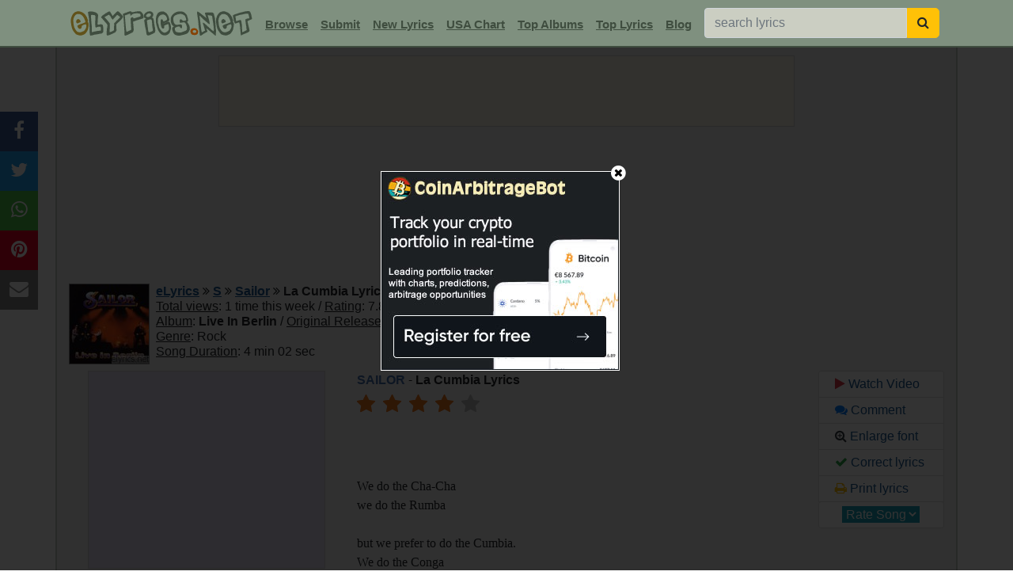

--- FILE ---
content_type: text/html; charset=UTF-8
request_url: https://www.elyrics.net/inc/popslide.php?a3a376d61660a3f030e0da8402728c4f
body_size: 760
content:

		<!DOCTYPE html>
		<html>
		<head>
		<META NAME="ROBOTS" CONTENT="NOINDEX, NOFOLLOW">
		<style>
		body{margin:0;font-family:arial, helvetica;}
		a:link,a:visited{text-decoration:underline;color:#1B5790;cursor:pointer;}
		a:hover{color:#e14100;cursor:pointer;}
		</style>
		<title>popslider</title>
		</head>
		<body>
		<div style='display:inline-block;width:20%;vertical-align:top;text-align:center;background:#f0f0f0;font-size:80%;box-sizing:border-box;border-right:1px solid #C4CCC4;'><a href='/read/s/sombr-lyrics/back-to-friends-lyrics.html' target='_top'>
		<img src='//i.ytimg.com/vi/c8zq4kAn_O0/mqdefault.jpg' style='width:100%;'><br>Sombr - Back To Friends</a></div><div style='display:inline-block;width:20%;vertical-align:top;text-align:center;background:#f0f0f0;font-size:80%;box-sizing:border-box;border-right:1px solid #C4CCC4;'><a href='/read/s/shaboozey-&-jelly-roll-lyrics/amen-lyrics.html' target='_top'>
		<img src='//i.ytimg.com/vi/AIPzbeQMn9Y/mqdefault.jpg' style='width:100%;'><br>Shaboozey & Jelly Roll - Amen</a></div><div style='display:inline-block;width:20%;vertical-align:top;text-align:center;background:#f0f0f0;font-size:80%;box-sizing:border-box;border-right:1px solid #C4CCC4;'><a href='/read/o/olivia-dean-lyrics/man-i-need-lyrics.html' target='_top'>
		<img src='//i.ytimg.com/vi/oIv_Y2RPQ_A/mqdefault.jpg' style='width:100%;'><br>Olivia Dean - Man I Need</a></div><div style='display:inline-block;width:20%;vertical-align:top;text-align:center;background:#f0f0f0;font-size:80%;box-sizing:border-box;border-right:1px solid #C4CCC4;'><a href='/read/m/morgan-wallen-lyrics/i-got-better-lyrics.html' target='_top'>
		<img src='//i.ytimg.com/vi/hwUixddbmrQ/mqdefault.jpg' style='width:100%;'><br>Morgan Wallen - I Got Better</a></div><div style='display:inline-block;width:20%;vertical-align:top;text-align:center;background:#f0f0f0;font-size:80%;box-sizing:border-box;'><a href='/read/t/taylor-swift-lyrics/the-fate-of-ophelia-lyrics.html' target='_top'>
		<img src='//i.ytimg.com/vi/ko70cExuzZM/mqdefault.jpg' style='width:100%;'><br>Taylor Swift - The Fate Of Oph...</a></div>
		<script defer src="https://static.cloudflareinsights.com/beacon.min.js/vcd15cbe7772f49c399c6a5babf22c1241717689176015" integrity="sha512-ZpsOmlRQV6y907TI0dKBHq9Md29nnaEIPlkf84rnaERnq6zvWvPUqr2ft8M1aS28oN72PdrCzSjY4U6VaAw1EQ==" data-cf-beacon='{"version":"2024.11.0","token":"a54f897a556d444880536c30abeec5c1","r":1,"server_timing":{"name":{"cfCacheStatus":true,"cfEdge":true,"cfExtPri":true,"cfL4":true,"cfOrigin":true,"cfSpeedBrain":true},"location_startswith":null}}' crossorigin="anonymous"></script>
</body>
		</html>

--- FILE ---
content_type: text/html; charset=utf-8
request_url: https://www.google.com/recaptcha/api2/aframe
body_size: 268
content:
<!DOCTYPE HTML><html><head><meta http-equiv="content-type" content="text/html; charset=UTF-8"></head><body><script nonce="Q_M7WYyvaOrwXn-Y5f-U9A">/** Anti-fraud and anti-abuse applications only. See google.com/recaptcha */ try{var clients={'sodar':'https://pagead2.googlesyndication.com/pagead/sodar?'};window.addEventListener("message",function(a){try{if(a.source===window.parent){var b=JSON.parse(a.data);var c=clients[b['id']];if(c){var d=document.createElement('img');d.src=c+b['params']+'&rc='+(localStorage.getItem("rc::a")?sessionStorage.getItem("rc::b"):"");window.document.body.appendChild(d);sessionStorage.setItem("rc::e",parseInt(sessionStorage.getItem("rc::e")||0)+1);localStorage.setItem("rc::h",'1764062025969');}}}catch(b){}});window.parent.postMessage("_grecaptcha_ready", "*");}catch(b){}</script></body></html>